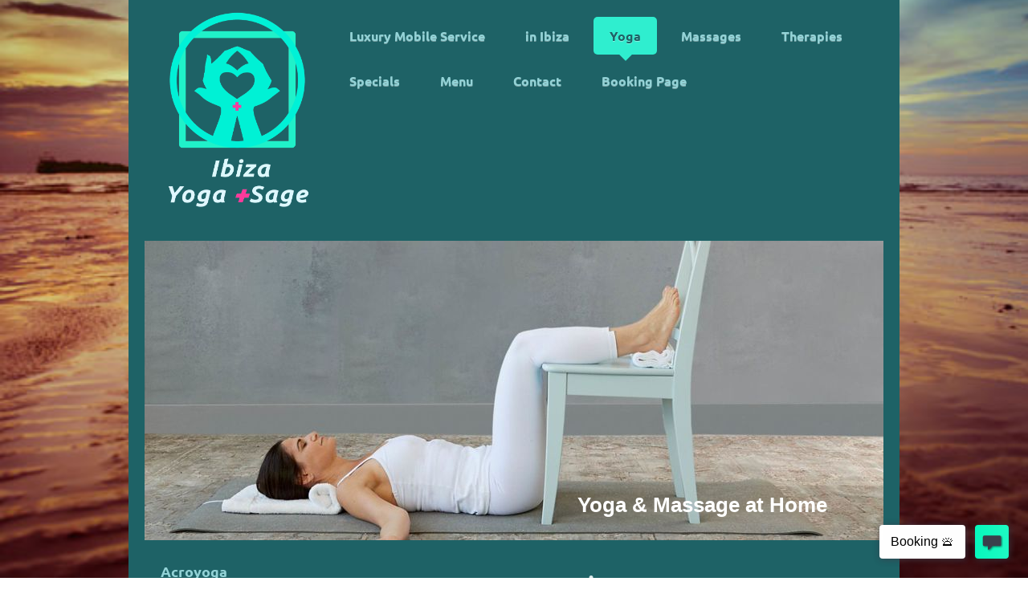

--- FILE ---
content_type: text/html; charset=UTF-8
request_url: https://ibz.yogamassage.es/yoga/yin-yoga/
body_size: 11462
content:
<!DOCTYPE html>
<html lang="es"  ><head prefix="og: http://ogp.me/ns# fb: http://ogp.me/ns/fb# business: http://ogp.me/ns/business#">
    <meta http-equiv="Content-Type" content="text/html; charset=utf-8"/>
    <meta name="generator" content="IONOS MyWebsite"/>
        <link rel="canonical" href="//www.ibz.yogamassage.es/yoga/yin-yoga/"/>
    <link rel="dns-prefetch" href="//cdn.website-start.de/"/>
    <link rel="dns-prefetch" href="//101.mod.mywebsite-editor.com"/>
    <link rel="dns-prefetch" href="https://101.sb.mywebsite-editor.com/"/>
    <link rel="shortcut icon" href="https://ibz.yogamassage.es/s/misc/favicon.png?1459816186"/>
        <link rel="apple-touch-icon" href="https://ibz.yogamassage.es/s/misc/touchicon.png?1459818707"/>
        <title>Ibiza Yoga +Sage: Yin Yoga classes at home !!</title>
    <style type="text/css">@media screen and (max-device-width: 1024px) {.diyw a.switchViewWeb {display: inline !important;}}</style>
    <style type="text/css">@media screen and (min-device-width: 1024px) {
            .mediumScreenDisabled { display:block }
            .smallScreenDisabled { display:block }
        }
        @media screen and (max-device-width: 1024px) { .mediumScreenDisabled { display:none } }
        @media screen and (max-device-width: 568px) { .smallScreenDisabled { display:none } }
                @media screen and (min-width: 1024px) {
            .mobilepreview .mediumScreenDisabled { display:block }
            .mobilepreview .smallScreenDisabled { display:block }
        }
        @media screen and (max-width: 1024px) { .mobilepreview .mediumScreenDisabled { display:none } }
        @media screen and (max-width: 568px) { .mobilepreview .smallScreenDisabled { display:none } }</style>
    <meta name="viewport" content="width=device-width, initial-scale=1, maximum-scale=1, minimal-ui"/>

<meta name="format-detection" content="telephone=no"/>
        <meta name="keywords" content="Yoga Ibiza, Massage Ibiza, Beauty Ibiza, massages ibiza , massage at home ibiza, ibiza massage"/>
            <meta name="description" content="Yin Yoga or Restorative Yoga helps us balance our body from the rest and meditating in the quietude of your asanas"/>
            <meta name="robots" content="index,follow"/>
        <link href="//cdn.website-start.de/templates/2111/style.css?1763478093678" rel="stylesheet" type="text/css"/>
    <link href="https://ibz.yogamassage.es/s/style/theming.css?1707414488" rel="stylesheet" type="text/css"/>
    <link href="//cdn.website-start.de/app/cdn/min/group/web.css?1763478093678" rel="stylesheet" type="text/css"/>
<link href="//cdn.website-start.de/app/cdn/min/moduleserver/css/es_ES/common,shoppingbasket?1763478093678" rel="stylesheet" type="text/css"/>
    <link href="//cdn.website-start.de/app/cdn/min/group/mobilenavigation.css?1763478093678" rel="stylesheet" type="text/css"/>
    <link href="https://101.sb.mywebsite-editor.com/app/logstate2-css.php?site=320910370&amp;t=1770142532" rel="stylesheet" type="text/css"/>

<script type="text/javascript">
    /* <![CDATA[ */
var stagingMode = '';
    /* ]]> */
</script>
<script src="https://101.sb.mywebsite-editor.com/app/logstate-js.php?site=320910370&amp;t=1770142532"></script>

    <link href="//cdn.website-start.de/templates/2111/print.css?1763478093678" rel="stylesheet" media="print" type="text/css"/>
    <script type="text/javascript">
    /* <![CDATA[ */
    var systemurl = 'https://101.sb.mywebsite-editor.com/';
    var webPath = '/';
    var proxyName = '';
    var webServerName = 'ibz.yogamassage.es';
    var sslServerUrl = 'https://ibz.yogamassage.es';
    var nonSslServerUrl = 'http://ibz.yogamassage.es';
    var webserverProtocol = 'http://';
    var nghScriptsUrlPrefix = '//101.mod.mywebsite-editor.com';
    var sessionNamespace = 'DIY_SB';
    var jimdoData = {
        cdnUrl:  '//cdn.website-start.de/',
        messages: {
            lightBox: {
    image : 'Imagen',
    of: 'de'
}

        },
        isTrial: 0,
        pageId: 926761878    };
    var script_basisID = "320910370";

    diy = window.diy || {};
    diy.web = diy.web || {};

        diy.web.jsBaseUrl = "//cdn.website-start.de/s/build/";

    diy.context = diy.context || {};
    diy.context.type = diy.context.type || 'web';
    /* ]]> */
</script>

<script type="text/javascript" src="//cdn.website-start.de/app/cdn/min/group/web.js?1763478093678" crossorigin="anonymous"></script><script type="text/javascript" src="//cdn.website-start.de/s/build/web.bundle.js?1763478093678" crossorigin="anonymous"></script><script type="text/javascript" src="//cdn.website-start.de/app/cdn/min/group/mobilenavigation.js?1763478093678" crossorigin="anonymous"></script><script src="//cdn.website-start.de/app/cdn/min/moduleserver/js/es_ES/common,shoppingbasket?1763478093678"></script>
<script type="text/javascript" src="https://cdn.website-start.de/proxy/apps/the5mu/resource/dependencies/"></script><script type="text/javascript">
                    if (typeof require !== 'undefined') {
                        require.config({
                            waitSeconds : 10,
                            baseUrl : 'https://cdn.website-start.de/proxy/apps/the5mu/js/'
                        });
                    }
                </script><script type="text/javascript">if (window.jQuery) {window.jQuery_1and1 = window.jQuery;}</script>

<script type="text/javascript" data-cfasync="false">
//<![CDATA[
window.purechatApi = { l: [], t: [], on: function () { this.l.push(arguments); } }; (function () { var done = false; var script = document.createElement('script'); script.async = true; script.type = 'text/javascript'; script.src = 'https://app.purechat.com/VisitorWidget/WidgetScript'; document.getElementsByTagName('HEAD').item(0).appendChild(script); script.onreadystatechange = script.onload = function (e) { if (!done && (!this.readyState || this.readyState == 'loaded' || this.readyState == 'complete')) { var w = new PCWidget({c: 'fca42309-b40f-49a8-ab7e-ec89bbf341c8', f: true }); done = true; } }; })();
//]]>
</script>
<script type="text/javascript">if (window.jQuery_1and1) {window.jQuery = window.jQuery_1and1;}</script>
<script type="text/javascript" src="//cdn.website-start.de/app/cdn/min/group/pfcsupport.js?1763478093678" crossorigin="anonymous"></script>    <meta property="og:type" content="business.business"/>
    <meta property="og:url" content="https://ibz.yogamassage.es/yoga/yin-yoga/"/>
    <meta property="og:title" content="Ibiza Yoga +Sage: Yin Yoga classes at home !!"/>
            <meta property="og:description" content="Yin Yoga or Restorative Yoga helps us balance our body from the rest and meditating in the quietude of your asanas"/>
                <meta property="og:image" content="https://ibz.yogamassage.es/s/misc/logo.png?t=1765485643"/>
        <meta property="business:contact_data:country_name" content="España"/>
    
    <meta property="business:contact_data:locality" content="IBIZA"/>
    
    <meta property="business:contact_data:email" content="info@yogamassage.es"/>
    
    <meta property="business:contact_data:phone_number" content="+34 633 900 228"/>
    
    
<link href="https://cdn.website-start.de/proxy/apps/the5mu/s/diy/basic/public/css/basic.css?rev-1572431570=" rel="stylesheet" type="text/css"/><link href="https://cdn.website-start.de/proxy/apps/the5mu/s/facebook/facebookLike/public/css/web.css?rev-1572431570=" rel="stylesheet" type="text/css"/><meta property="business:hours:day" content="MONDAY"/><meta property="business:hours:start" content="10:00"/><meta property="business:hours:end" content="22:00"/><meta property="business:hours:day" content="TUESDAY"/><meta property="business:hours:start" content="10:00"/><meta property="business:hours:end" content="22:00"/><meta property="business:hours:day" content="WEDNESDAY"/><meta property="business:hours:start" content="10:00"/><meta property="business:hours:end" content="22:00"/><meta property="business:hours:day" content="THURSDAY"/><meta property="business:hours:start" content="10:00"/><meta property="business:hours:end" content="22:00"/><meta property="business:hours:day" content="FRIDAY"/><meta property="business:hours:start" content="10:00"/><meta property="business:hours:end" content="22:00"/><meta property="business:hours:day" content="SATURDAY"/><meta property="business:hours:start" content="10:00"/><meta property="business:hours:end" content="22:00"/><meta property="business:hours:day" content="SUNDAY"/><meta property="business:hours:start" content="10:00"/><meta property="business:hours:end" content="22:00"/></head>


<body class="body diyBgActive  cc-pagemode-default diyfeSidebarLeft diy-market-es_ES" data-pageid="926761878" id="page-926761878">
    
    <div class="diyw">
        <div class="diyweb">
  
<nav id="diyfeMobileNav" class="diyfeCA diyfeCA2" role="navigation">
    <a title="Abrir/cerrar la navegación">Abrir/cerrar la navegación</a>
    <ul class="mainNav1"><li class=" hasSubNavigation"><a data-page-id="926783835" href="https://ibz.yogamassage.es/" class=" level_1"><span>Luxury Mobile Service</span></a></li><li class=" hasSubNavigation"><a data-page-id="926631587" href="https://ibz.yogamassage.es/in-ibiza/" class=" level_1"><span>in Ibiza</span></a><div class="diyfeDropDownSubList diyfeCA diyfeCA3"><ul class="mainNav2"></ul></div></li><li class="parent hasSubNavigation"><a data-page-id="926660116" href="https://ibz.yogamassage.es/yoga/" class="parent level_1"><span>Yoga</span></a><span class="diyfeDropDownSubOpener">&nbsp;</span><div class="diyfeDropDownSubList diyfeCA diyfeCA3"><ul class="mainNav2"><li class=" hasSubNavigation"><a data-page-id="926761879" href="https://ibz.yogamassage.es/yoga/acroyoga/" class=" level_2"><span>Acroyoga</span></a></li><li class=" hasSubNavigation"><a data-page-id="926761877" href="https://ibz.yogamassage.es/yoga/ashtanga-yoga/" class=" level_2"><span>Ashtanga Yoga</span></a></li><li class=" hasSubNavigation"><a data-page-id="926761869" href="https://ibz.yogamassage.es/yoga/facial-yoga/" class=" level_2"><span>Facial Yoga</span></a></li><li class=" hasSubNavigation"><a data-page-id="926772931" href="https://ibz.yogamassage.es/yoga/focusing-yoga/" class=" level_2"><span>Focusing Yoga</span></a></li><li class=" hasSubNavigation"><a data-page-id="926761870" href="https://ibz.yogamassage.es/yoga/hatha-yoga/" class=" level_2"><span>Hatha Yoga</span></a></li><li class=" hasSubNavigation"><a data-page-id="926761871" href="https://ibz.yogamassage.es/yoga/kundalini-yoga/" class=" level_2"><span>Kundalini Yoga</span></a></li><li class=" hasSubNavigation"><a data-page-id="926761880" href="https://ibz.yogamassage.es/yoga/mini-yoga/" class=" level_2"><span>Mini Yoga</span></a></li><li class="current hasSubNavigation"><a data-page-id="926761878" href="https://ibz.yogamassage.es/yoga/yin-yoga/" class="current level_2"><span>Yin Yoga</span></a></li><li class=" hasSubNavigation"><a data-page-id="926761868" href="https://ibz.yogamassage.es/yoga/yoga-sage/" class=" level_2"><span>Yoga +Sage</span></a></li></ul></div></li><li class=" hasSubNavigation"><a data-page-id="926660111" href="https://ibz.yogamassage.es/massages/" class=" level_1"><span>Massages</span></a><span class="diyfeDropDownSubOpener">&nbsp;</span><div class="diyfeDropDownSubList diyfeCA diyfeCA3"><ul class="mainNav2"><li class=" hasSubNavigation"><a data-page-id="926731317" href="https://ibz.yogamassage.es/massages/aromatic-massage/" class=" level_2"><span>Aromatic Massage</span></a></li><li class=" hasSubNavigation"><a data-page-id="926731327" href="https://ibz.yogamassage.es/massages/deep-tissue-massage/" class=" level_2"><span>Deep Tissue Massage</span></a></li><li class=" hasSubNavigation"><a data-page-id="926731324" href="https://ibz.yogamassage.es/massages/energetic-massage/" class=" level_2"><span>Energetic Massage</span></a></li><li class=" hasSubNavigation"><a data-page-id="926731323" href="https://ibz.yogamassage.es/massages/lymphatic-massage/" class=" level_2"><span>Lymphatic Massage</span></a></li><li class=" hasSubNavigation"><a data-page-id="926731322" href="https://ibz.yogamassage.es/massages/pre-mom-massage/" class=" level_2"><span>Pre-Mom Massage</span></a></li><li class=" hasSubNavigation"><a data-page-id="926731315" href="https://ibz.yogamassage.es/massages/relaxing-massage/" class=" level_2"><span>Relaxing Massage</span></a></li><li class=" hasSubNavigation"><a data-page-id="926731326" href="https://ibz.yogamassage.es/massages/sculptor-massage/" class=" level_2"><span>Sculptor Massage</span></a></li><li class=" hasSubNavigation"><a data-page-id="926731316" href="https://ibz.yogamassage.es/massages/sport-massage/" class=" level_2"><span>Sport Massage</span></a></li></ul></div></li><li class=" hasSubNavigation"><a data-page-id="926722516" href="https://ibz.yogamassage.es/therapies/" class=" level_1"><span>Therapies</span></a><span class="diyfeDropDownSubOpener">&nbsp;</span><div class="diyfeDropDownSubList diyfeCA diyfeCA3"><ul class="mainNav2"><li class=" hasSubNavigation"><a data-page-id="926731350" href="https://ibz.yogamassage.es/therapies/acu-facial/" class=" level_2"><span>Acu-Facial</span></a></li><li class=" hasSubNavigation"><a data-page-id="926731349" href="https://ibz.yogamassage.es/therapies/acupunture/" class=" level_2"><span>Acupunture</span></a></li><li class=" hasSubNavigation"><a data-page-id="926731338" href="https://ibz.yogamassage.es/therapies/ayurveda-massage/" class=" level_2"><span>Ayurveda Massage</span></a></li><li class=" hasSubNavigation"><a data-page-id="926731343" href="https://ibz.yogamassage.es/therapies/kobido-facial-massage/" class=" level_2"><span>Kobido Facial Massage</span></a></li><li class=" hasSubNavigation"><a data-page-id="926731341" href="https://ibz.yogamassage.es/therapies/reflexology-massage/" class=" level_2"><span>Reflexology Massage</span></a></li><li class=" hasSubNavigation"><a data-page-id="926731339" href="https://ibz.yogamassage.es/therapies/reiki-session/" class=" level_2"><span>Reiki Session</span></a></li><li class=" hasSubNavigation"><a data-page-id="926731337" href="https://ibz.yogamassage.es/therapies/shiatsu-massage/" class=" level_2"><span>Shiatsu Massage</span></a></li><li class=" hasSubNavigation"><a data-page-id="926731336" href="https://ibz.yogamassage.es/therapies/traditional-thai-massage/" class=" level_2"><span>Traditional Thai Massage</span></a></li><li class=" hasSubNavigation"><a data-page-id="926731340" href="https://ibz.yogamassage.es/therapies/tuina-massage/" class=" level_2"><span>Tuina Massage</span></a></li></ul></div></li><li class=" hasSubNavigation"><a data-page-id="926729111" href="https://ibz.yogamassage.es/specials/" class=" level_1"><span>Specials</span></a><span class="diyfeDropDownSubOpener">&nbsp;</span><div class="diyfeDropDownSubList diyfeCA diyfeCA3"><ul class="mainNav2"><li class=" hasSubNavigation"><a data-page-id="926731353" href="https://ibz.yogamassage.es/specials/acu-kobido/" class=" level_2"><span>Acu-Kobido</span></a></li><li class=" hasSubNavigation"><a data-page-id="926731354" href="https://ibz.yogamassage.es/specials/lomi-lomi/" class=" level_2"><span>Lomi Lomi</span></a></li><li class=" hasSubNavigation"><a data-page-id="926731355" href="https://ibz.yogamassage.es/specials/ashiatsu/" class=" level_2"><span>Ashiatsu</span></a></li><li class=" hasSubNavigation"><a data-page-id="926731356" href="https://ibz.yogamassage.es/specials/degustation/" class=" level_2"><span>Degustation</span></a></li><li class=" hasSubNavigation"><a data-page-id="926731357" href="https://ibz.yogamassage.es/specials/yoga-sage/" class=" level_2"><span>Yoga +Sage</span></a></li><li class=" hasSubNavigation"><a data-page-id="926731361" href="https://ibz.yogamassage.es/specials/shamanic/" class=" level_2"><span>Shamanic</span></a></li><li class=" hasSubNavigation"><a data-page-id="926731358" href="https://ibz.yogamassage.es/specials/bk-breathwork/" class=" level_2"><span>BK-Breathwork</span></a></li><li class=" hasSubNavigation"><a data-page-id="926731359" href="https://ibz.yogamassage.es/specials/yin-yang/" class=" level_2"><span>Yin Yang</span></a></li><li class=" hasSubNavigation"><a data-page-id="926731360" href="https://ibz.yogamassage.es/specials/four-hands/" class=" level_2"><span>Four Hands</span></a></li></ul></div></li><li class=" hasSubNavigation"><a data-page-id="926722626" href="https://ibz.yogamassage.es/menu/" class=" level_1"><span>Menu</span></a><span class="diyfeDropDownSubOpener">&nbsp;</span><div class="diyfeDropDownSubList diyfeCA diyfeCA3"><ul class="mainNav2"><li class=" hasSubNavigation"><a data-page-id="926729112" href="https://ibz.yogamassage.es/menu/beauty/" class=" level_2"><span>Beauty</span></a></li><li class=" hasSubNavigation"><a data-page-id="926729110" href="https://ibz.yogamassage.es/menu/workshops/" class=" level_2"><span>Workshops</span></a></li></ul></div></li><li class=" hasSubNavigation"><a data-page-id="926786072" href="https://ibz.yogamassage.es/contact/" class=" level_1"><span>Contact</span></a></li><li class=" hasSubNavigation"><a data-page-id="926722838" href="https://ibz.yogamassage.es/booking-page/" class=" level_1"><span>Booking Page</span></a><div class="diyfeDropDownSubList diyfeCA diyfeCA3"><ul class="mainNav2"></ul></div></li></ul></nav>
	<div class="diywebLogoNav">
		<div class="diywebLiveArea">
			<div class="diywebMainGutter">
				<div class="diyfeGridGroup diyfeCA diyfeCA1">
					<div class="diywebLogo diyfeGE">
						<div class="diywebGutter">
							
    <style type="text/css" media="all">
        /* <![CDATA[ */
                .diyw #website-logo {
            text-align: center !important;
                        padding: 0px 0;
                    }
        
                /* ]]> */
    </style>

    <div id="website-logo">
            <a href="https://ibz.yogamassage.es/"><img class="website-logo-image" width="1610" src="https://ibz.yogamassage.es/s/misc/logo.png?t=1765485643" alt=""/></a>

            
            </div>


						</div>
					</div>
					<div class="diywebNav diywebNavMain diywebNav1 diyfeCA2 diywebNavHorizontal diyfeGE">
						<div class="diywebGutter">
							<div class="webnavigation"><ul id="mainNav1" class="mainNav1"><li class="navTopItemGroup_1"><a data-page-id="926783835" href="https://ibz.yogamassage.es/" class="level_1"><span>Luxury Mobile Service</span></a></li><li class="navTopItemGroup_2"><a data-page-id="926631587" href="https://ibz.yogamassage.es/in-ibiza/" class="level_1"><span>in Ibiza</span></a></li><li class="navTopItemGroup_3"><a data-page-id="926660116" href="https://ibz.yogamassage.es/yoga/" class="parent level_1"><span>Yoga</span></a></li><li class="navTopItemGroup_4"><a data-page-id="926660111" href="https://ibz.yogamassage.es/massages/" class="level_1"><span>Massages</span></a></li><li class="navTopItemGroup_5"><a data-page-id="926722516" href="https://ibz.yogamassage.es/therapies/" class="level_1"><span>Therapies</span></a></li><li class="navTopItemGroup_6"><a data-page-id="926729111" href="https://ibz.yogamassage.es/specials/" class="level_1"><span>Specials</span></a></li><li class="navTopItemGroup_7"><a data-page-id="926722626" href="https://ibz.yogamassage.es/menu/" class="level_1"><span>Menu</span></a></li><li class="navTopItemGroup_8"><a data-page-id="926786072" href="https://ibz.yogamassage.es/contact/" class="level_1"><span>Contact</span></a></li><li class="navTopItemGroup_9"><a data-page-id="926722838" href="https://ibz.yogamassage.es/booking-page/" class="level_1"><span>Booking Page</span></a></li></ul></div>
						</div>
					</div>
				</div>
			</div>
		</div>
	</div>
	<div class="diywebEmotionHeader">
		<div class="diywebLiveArea">
			<div class="diywebMainGutter">
				<div class="diyfeGE">
					<div class="diywebGutter">
					 <div id="diywebAppContainer1st"></div>
						
<style type="text/css" media="all">
.diyw div#emotion-header {
        max-width: 920px;
        max-height: 373px;
                background: #a0a0a0;
    }

.diyw div#emotion-header-title-bg {
    left: 0%;
    top: 20%;
    width: 63.31%;
    height: 10.31%;

    background-color: #c2fae5;
    opacity: 0.23;
    filter: alpha(opacity = 22.82);
    display: none;}

.diyw div#emotion-header strong#emotion-header-title {
    left: 13%;
    top: 20%;
    color: #ffffff;
        font: normal bold 26px/120% Verdana, Geneva, sans-serif;
}

.diyw div#emotion-no-bg-container{
    max-height: 373px;
}

.diyw div#emotion-no-bg-container .emotion-no-bg-height {
    margin-top: 40.54%;
}
</style>
<div id="emotion-header" data-action="loadView" data-params="active" data-imagescount="1">
            <img src="https://ibz.yogamassage.es/s/img/emotionheader5806675655.jpg?1523601871.920px.373px" id="emotion-header-img" alt=""/>
            
        <div id="ehSlideshowPlaceholder">
            <div id="ehSlideShow">
                <div class="slide-container">
                                        <div style="background-color: #a0a0a0">
                            <img src="https://ibz.yogamassage.es/s/img/emotionheader5806675655.jpg?1523601871.920px.373px" alt=""/>
                        </div>
                                    </div>
            </div>
        </div>


        <script type="text/javascript">
        //<![CDATA[
                diy.module.emotionHeader.slideShow.init({ slides: [{"url":"https:\/\/ibz.yogamassage.es\/s\/img\/emotionheader5806675655.jpg?1523601871.920px.373px","image_alt":"","bgColor":"#a0a0a0"}] });
        //]]>
        </script>

    
    
    
            <strong id="emotion-header-title" style="text-align: right">Yoga &amp; Massage at Home  
</strong>
                    <div class="notranslate">
                <svg xmlns="http://www.w3.org/2000/svg" version="1.1" id="emotion-header-title-svg" viewBox="0 0 920 373" preserveAspectRatio="xMinYMin meet"><text style="font-family:Verdana, Geneva, sans-serif;font-size:26px;font-style:normal;font-weight:bold;fill:#ffffff;line-height:1.2em;"><tspan x="100%" style="text-anchor: end" dy="0.95em">Yoga &amp; Massage at Home  </tspan><tspan x="100%" style="text-anchor: end" dy="1.2em"> </tspan></text></svg>
            </div>
            
    
    <script type="text/javascript">
    //<![CDATA[
    (function ($) {
        function enableSvgTitle() {
                        var titleSvg = $('svg#emotion-header-title-svg'),
                titleHtml = $('#emotion-header-title'),
                emoWidthAbs = 920,
                emoHeightAbs = 373,
                offsetParent,
                titlePosition,
                svgBoxWidth,
                svgBoxHeight;

                        if (titleSvg.length && titleHtml.length) {
                offsetParent = titleHtml.offsetParent();
                titlePosition = titleHtml.position();
                svgBoxWidth = titleHtml.width();
                svgBoxHeight = titleHtml.height();

                                titleSvg.get(0).setAttribute('viewBox', '0 0 ' + svgBoxWidth + ' ' + svgBoxHeight);
                titleSvg.css({
                   left: Math.roundTo(100 * titlePosition.left / offsetParent.width(), 3) + '%',
                   top: Math.roundTo(100 * titlePosition.top / offsetParent.height(), 3) + '%',
                   width: Math.roundTo(100 * svgBoxWidth / emoWidthAbs, 3) + '%',
                   height: Math.roundTo(100 * svgBoxHeight / emoHeightAbs, 3) + '%'
                });

                titleHtml.css('visibility','hidden');
                titleSvg.css('visibility','visible');
            }
        }

        
            var posFunc = function($, overrideSize) {
                var elems = [], containerWidth, containerHeight;
                                    elems.push({
                        selector: '#emotion-header-title',
                        overrideSize: true,
                        horPos: 90.6,
                        vertPos: 91.43                    });
                    lastTitleWidth = $('#emotion-header-title').width();
                                                elems.push({
                    selector: '#emotion-header-title-bg',
                    horPos: 100,
                    vertPos: 92.99                });
                                
                containerWidth = parseInt('920');
                containerHeight = parseInt('373');

                for (var i = 0; i < elems.length; ++i) {
                    var el = elems[i],
                        $el = $(el.selector),
                        pos = {
                            left: el.horPos,
                            top: el.vertPos
                        };
                    if (!$el.length) continue;
                    var anchorPos = $el.anchorPosition();
                    anchorPos.$container = $('#emotion-header');

                    if (overrideSize === true || el.overrideSize === true) {
                        anchorPos.setContainerSize(containerWidth, containerHeight);
                    } else {
                        anchorPos.setContainerSize(null, null);
                    }

                    var pxPos = anchorPos.fromAnchorPosition(pos),
                        pcPos = anchorPos.toPercentPosition(pxPos);

                    var elPos = {};
                    if (!isNaN(parseFloat(pcPos.top)) && isFinite(pcPos.top)) {
                        elPos.top = pcPos.top + '%';
                    }
                    if (!isNaN(parseFloat(pcPos.left)) && isFinite(pcPos.left)) {
                        elPos.left = pcPos.left + '%';
                    }
                    $el.css(elPos);
                }

                // switch to svg title
                enableSvgTitle();
            };

                        var $emotionImg = jQuery('#emotion-header-img');
            if ($emotionImg.length > 0) {
                // first position the element based on stored size
                posFunc(jQuery, true);

                // trigger reposition using the real size when the element is loaded
                var ehLoadEvTriggered = false;
                $emotionImg.one('load', function(){
                    posFunc(jQuery);
                    ehLoadEvTriggered = true;
                                        diy.module.emotionHeader.slideShow.start();
                                    }).each(function() {
                                        if(this.complete || typeof this.complete === 'undefined') {
                        jQuery(this).load();
                    }
                });

                                noLoadTriggeredTimeoutId = setTimeout(function() {
                    if (!ehLoadEvTriggered) {
                        posFunc(jQuery);
                    }
                    window.clearTimeout(noLoadTriggeredTimeoutId)
                }, 5000);//after 5 seconds
            } else {
                jQuery(function(){
                    posFunc(jQuery);
                });
            }

                        if (jQuery.isBrowser && jQuery.isBrowser.ie8) {
                var longTitleRepositionCalls = 0;
                longTitleRepositionInterval = setInterval(function() {
                    if (lastTitleWidth > 0 && lastTitleWidth != jQuery('#emotion-header-title').width()) {
                        posFunc(jQuery);
                    }
                    longTitleRepositionCalls++;
                    // try this for 5 seconds
                    if (longTitleRepositionCalls === 5) {
                        window.clearInterval(longTitleRepositionInterval);
                    }
                }, 1000);//each 1 second
            }

            }(jQuery));
    //]]>
    </script>

    </div>

					</div>
				</div>
			</div>
		</div>
	</div>
	<div class="diywebContent">
		<div class="diywebLiveArea">
			<div class="diywebMainGutter">
				<div class="diyfeGridGroup diyfeCA diyfeCA1">
					<div class="diywebMain diyfeGE">
						<div class="diywebGutter">
							
        <div id="content_area">
        	<div id="content_start"></div>
        	
        
        <div id="matrix_1027157063" class="sortable-matrix" data-matrixId="1027157063"><div class="n module-type-spacer diyfeLiveArea "> <div class="the-spacer id5806675532" style="height: 36px;">
</div>
 </div><div class="n module-type-header diyfeLiveArea "> <h1><span class="diyfeDecoration">Yin Yoga</span></h1> </div><div class="n module-type-hr diyfeLiveArea "> <div style="padding: 0px 0px">
    <div class="hr"></div>
</div>
 </div><div class="n module-type-text diyfeLiveArea "> <p> </p>
<div title="Page 6">
<div title="Page 1">
<p style="text-align: right;"> </p>
<p style="text-align: right;"><span style="color:#39E5BA;"><span style="font-size:18px;"><strong>Yin Yoga</strong> is a simple, powerful and easy to learn form of <a href="https://ibz.yogamassage.es/yoga/hatha-yoga/" target="_self">Hatha Yoga</a> that is also known as <strong>Restorative Yoga</strong>, and that helps us to balance our too busy lives, from rest and meditation.</span></span></p>
<p style="text-align: right;"> </p>
<p style="text-align: right;"><span style="color:#39E5BA;"><span style="font-size:18px;">The sequence involves only five or six poses, supported by props that allow you to completely relax and
rest. </span></span><span style="font-size: 18px; color: rgb(57, 229, 186);">Held for 5 minutes or more, this restoratives poses include light twists, seated forward folds, and gentle back
bends. </span></p>
<p style="text-align: right;"> </p>
<p style="text-align: right;"><span style="color:#39E5BA;"><span style="font-size:18px;">Most restorative practices are based on the teachings of B.K.S. Iyengar.</span></span></p>
<p style="text-align: right;"> </p>
<p style="text-align: right;"><span style="color:#39E5BA;"><span style="font-size:18px;">A regenerative practice, slow pace, with postures on the ground made with minimal muscle effort, which
provides an opportunity for the body to open, soften and undo tensions without much energy investment, thanks also to the combination with the technique known as " Mind-fullness ".</span></span></p>
<p style="text-align: right;"> </p>
<p style="text-align: right;"><span style="color:#39E5BA;"><span style="font-size:18px;">With a repertoire of about 20 postures you can learn to develop a <strong>Yin Yoga</strong> practice, which
can be both a gentle preparation for a more active Yoga, as a way to relax after an intense effort or an Ashtanga class, for example .</span></span></p>
<p style="text-align: right;"> </p>
<p style="text-align: right;"><span style="color:#39E5BA;"><span style="font-size:18px;"><strong>Yin Yoga</strong> emphasizes letting go with minimal muscle effort in the postures, but its
presentation includes elements of concepts of Chinese medicine, for example the concept of Yin and Yang and the energy channels that run through the body.</span></span></p>
<p style="text-align: right;"> </p>
<p style="text-align: right;"><span style="color:#39E5BA;"><span style="font-size:18px;">Likewise, it resembles a series of short 5-minute meditations, where, working the external stillness of each
posture, we are offered an ideal internal "experience" or "landscape" to fully explore our conscience.</span></span></p>
<p style="text-align: right;"> </p>
<p style="text-align: right;"><span style="color:#39E5BA;"><span style="font-size:18px;">A regenerative session, acting from stillness, composed of sequences that</span></span></p>
<p style="text-align: right;"><span style="color:#39E5BA;"><span style="font-size:18px;">include:</span></span></p>
<p style="text-align: right;"> </p>
<p><span style="color:#39E5BA;"><span style="font-size:18px;">● Asanas to open and work the hips and pelvis.</span></span></p>
<p><span style="color:#39E5BA;"><span style="font-size:18px;">● Asanas to work the spine.</span></span></p>
<p><span style="color:#39E5BA;"><span style="font-size:18px;">● Four sequences more to work the meridians or main energy channels of the body.</span></span></p>
<p style="text-align: right;"> </p>
<p style="text-align: right;"><span style="color:#39E5BA;"><span style="font-size:18px;">A Yoga indicated in case of fatigue, to balance the energy after a very active day,</span></span></p>
<p style="text-align: right;"><span style="color:#39E5BA;"><span style="font-size:18px;">for those who seek a more meditative practice or to recover from an operation,</span></span></p>
<p style="text-align: right;"><span style="color:#39E5BA;"><span style="font-size:18px;">illness or injury, since it is a very quiet practice, and what is also more desirable</span></span></p>
<p style="text-align: right;"><span style="color:#39E5BA;"><span style="font-size:18px;">to practice in the evening / night.</span></span></p>
<p style="text-align: right;"> </p>
<p style="text-align: right;"><span style="color:#39E5BA;"><span style="font-size:18px;">Thanks to the positions we adopt on the floor to align the body, positioning the</span></span></p>
<p style="text-align: right;"><span style="color:#39E5BA;"><span style="font-size:18px;">extremities, joints, bones, etc., and acting with the effect of gravity as the main</span></span></p>
<p style="text-align: right;"><span style="color:#39E5BA;"><span style="font-size:18px;">force to create the desired action in the body, we can identify our limits and respect them, without forcing
them to obtain some of the benefits of the most restorative practice of Yoga:</span></span></p>
<p style="text-align: right;"> </p>
<p><span style="color:#39E5BA;"><span style="font-size:18px;">● </span></span><span style="font-size: 18px; color: rgb(57, 229, 186);">Relaxes the physical body in depth.</span></p>
<p><span style="color:#39E5BA;"><span style="font-size:18px;">● Calm the nervous system.</span></span></p>
<p><span style="color:#39E5BA;"><span style="font-size:18px;">● Specifically works the connective tissue matrix.</span></span></p>
<p><span style="color:#39E5BA;"><span style="font-size:18px;">● Improves flexibility.</span></span></p>
<p><span style="color:#39E5BA;"><span style="font-size:18px;">● Unblocks and stimulates the flow of "Chi" or "Prana" ...</span></span></p>
<p style="text-align: right;"> </p>
<p style="text-align: right;"><span style="color:#39E5BA;"><span style="font-size:18px;">We use "props" when necessary (blankets, blocks, pillows) to favor a process of relaxation and release during
the postures of Yin Yoga. Generally we are following the path of least resistance in terms of alignment and positioning.</span></span></p>
<p style="text-align: right;"> </p>
<p style="text-align: right;"><span style="color:#39E5BA;"><span style="font-size:18px;">Yin Yoga or <strong>Restorative Yoga</strong> is a quiet practice, calms and relaxes the body, very useful
when you are tired or low energy, since, by prolonging a longer posture, the work penetrates deeper into the body reaching the connective tissue and the bones, thus promoting cell
regeneration.</span></span></p>
<p style="text-align: right;"> </p>
<p style="text-align: right;"><span style="color:#39E5BA;"><span style="font-size:18px;">Take all the time you need to reset your body !</span></span></p>
<p style="text-align: right;"> </p>
<p style="text-align: right;"><span style="color:#39E5BA;"><span style="font-size:18px;">Reserve your appointment and share your session with family or friends</span></span></p>
<p style="text-align: right;"><span style="color:#39E5BA;"><span style="font-size:18px;">(max. 3 p.) without extra charges</span></span></p>
</div>
<p> </p>
</div>
<div title="Page 7">
<p> </p>
</div> </div><div class="n module-type-header diyfeLiveArea "> <h2><span class="diyfeDecoration">Book Here &amp; Now</span></h2> </div><div class="n module-type-button diyfeLiveArea "> <div class="module-button-container" style="text-align:center;width:100%">
    <a href="https://ibizayogamassage.setmore.com/bookappointment" class="diyfeLinkAsButton" target="_blank">Booking Online</a></div>
 </div><div class="n module-type-hr diyfeLiveArea "> <div style="padding: 0px 0px">
    <div class="hr"></div>
</div>
 </div><div class="n module-type-webcomponent-facebookLike diyfeLiveArea "> <div id="webcomponent_69204306-e6fb-4c09-8526-a82c8508efe7_web" class="diysdk_facebook_facebookLike web_view webcomponent diyApp">
<div class="fb-root"></div>
<div class="alignment align_right" style="width:auto;">
    <div class="fb-like" data-href="" data-colorscheme="dark" data-layout="button_count" data-action="like" data-show-faces="true" data-send="1" style="z-index:2;"></div>
</div>
</div><script type="text/javascript">/* <![CDATA[ */
var data = {"instance":{"data":{"configUrl":"\/\/connect.facebook.net\/es_ES\/sdk.js","configId":"535144533232457","version":"v2.3"},"name":"facebookLike","localizedName":"Estilo Facebook","id":"69204306-e6fb-4c09-8526-a82c8508efe7","view":"web","app":{"version":"1.0","name":"facebook","id":"0F27095C-6AFC-46B7-AE79-BDF66BCF6166"},"isSitebuilder":false,"environmentConfig":{"isSitebuilder":false,"staticUrlPrefix":"https:\/\/cdn.website-start.de\/proxy\/apps\/the5mu"}},"resources":{"css":["https:\/\/cdn.website-start.de\/proxy\/apps\/the5mu\/s\/diy\/basic\/public\/css\/basic.css?rev-1572431570=","https:\/\/cdn.website-start.de\/proxy\/apps\/the5mu\/s\/facebook\/facebookLike\/public\/css\/web.css?rev-1572431570="],"js":["order!https:\/\/cdn.website-start.de\/proxy\/apps\/the5mu\/s\/facebook\/facebookLike\/public\/js\/facebookLike.js?rev-1572431570=","order!https:\/\/cdn.website-start.de\/proxy\/apps\/the5mu\/api\/app\/facebook\/translation\/es_ES?rev-1572431570="]},"embeddedComponents":[]};
var baseSaveUrl = '/proxy/apps/';
var instanceCreator = new diysdk.webcomponentIntegrator();
instanceCreator.create(data, baseSaveUrl);
/* ]]> */</script> </div></div>
        
        
        </div>
						</div>
					</div>
					<div class="diywebSecondary diyfeGE diyfeCA diyfeCA3">
						<div class="diywebNav diywebNav23 diywebHideOnSmall">
							<div class="diyfeGE">
								<div class="diywebGutter">
									<div class="webnavigation"><ul id="mainNav2" class="mainNav2"><li class="navTopItemGroup_0"><a data-page-id="926761879" href="https://ibz.yogamassage.es/yoga/acroyoga/" class="level_2"><span>Acroyoga</span></a></li><li class="navTopItemGroup_0"><a data-page-id="926761877" href="https://ibz.yogamassage.es/yoga/ashtanga-yoga/" class="level_2"><span>Ashtanga Yoga</span></a></li><li class="navTopItemGroup_0"><a data-page-id="926761869" href="https://ibz.yogamassage.es/yoga/facial-yoga/" class="level_2"><span>Facial Yoga</span></a></li><li class="navTopItemGroup_0"><a data-page-id="926772931" href="https://ibz.yogamassage.es/yoga/focusing-yoga/" class="level_2"><span>Focusing Yoga</span></a></li><li class="navTopItemGroup_0"><a data-page-id="926761870" href="https://ibz.yogamassage.es/yoga/hatha-yoga/" class="level_2"><span>Hatha Yoga</span></a></li><li class="navTopItemGroup_0"><a data-page-id="926761871" href="https://ibz.yogamassage.es/yoga/kundalini-yoga/" class="level_2"><span>Kundalini Yoga</span></a></li><li class="navTopItemGroup_0"><a data-page-id="926761880" href="https://ibz.yogamassage.es/yoga/mini-yoga/" class="level_2"><span>Mini Yoga</span></a></li><li class="navTopItemGroup_0"><a data-page-id="926761878" href="https://ibz.yogamassage.es/yoga/yin-yoga/" class="current level_2"><span>Yin Yoga</span></a></li><li class="navTopItemGroup_0"><a data-page-id="926761868" href="https://ibz.yogamassage.es/yoga/yoga-sage/" class="level_2"><span>Yoga +Sage</span></a></li></ul></div>
								</div>
							</div>
						</div>
						<div class="diywebSidebar">
							<div class="diyfeGE">
								<div class="diywebGutter">
									<div id="matrix_1026824247" class="sortable-matrix" data-matrixId="1026824247"><div class="n module-type-header diyfeLiveArea "> <h1><span class="diyfeDecoration">Whatsapp us...</span></h1> </div><div class="n module-type-imageSubtitle diyfeLiveArea "> <div class="clearover imageSubtitle imageFitWidth" id="imageSubtitle-5812837392">
    <div class="align-container align-left" style="max-width: 202px">
        <a class="imagewrapper" href="https://ibz.yogamassage.es/s/cc_images/teaserbox_2479682493.gif?t=1532105632" rel="lightbox[5812837392]">
            <img id="image_2479682493" src="https://ibz.yogamassage.es/s/cc_images/cache_2479682493.gif?t=1532105632" alt="+34 633 900 228" style="max-width: 202px; height:auto"/>
        </a>

        
    </div>

</div>

<script type="text/javascript">
//<![CDATA[
jQuery(function($) {
    var $target = $('#imageSubtitle-5812837392');

    if ($.fn.swipebox && Modernizr.touch) {
        $target
            .find('a[rel*="lightbox"]')
            .addClass('swipebox')
            .swipebox();
    } else {
        $target.tinyLightbox({
            item: 'a[rel*="lightbox"]',
            cycle: false,
            hideNavigation: true
        });
    }
});
//]]>
</script>
 </div><div class="n module-type-spacer diyfeLiveArea "> <div class="the-spacer id5812636109" style="height: 30px;">
</div>
 </div><div class="n module-type-textWithImage diyfeLiveArea "> 
<div class="clearover " id="textWithImage-5812837321">
<div class="align-container imgleft" style="max-width: 100%; width: 66px;">
    <a class="imagewrapper" href="https://ibizayogamassage.setmore.com/staff" target="_blank">
        <img src="https://ibz.yogamassage.es/s/cc_images/cache_2479682369.png?t=1532104707" id="image_5812837321" alt="" style="width:100%"/>
    </a>


</div> 
<div class="textwrapper">
<p><span style="color:#27F7C2;"><strong><span style="font-size:20px;">our team</span></strong></span></p>
</div>
</div> 
<script type="text/javascript">
    //<![CDATA[
    jQuery(document).ready(function($){
        var $target = $('#textWithImage-5812837321');

        if ($.fn.swipebox && Modernizr.touch) {
            $target
                .find('a[rel*="lightbox"]')
                .addClass('swipebox')
                .swipebox();
        } else {
            $target.tinyLightbox({
                item: 'a[rel*="lightbox"]',
                cycle: false,
                hideNavigation: true
            });
        }
    });
    //]]>
</script>
 </div><div class="n module-type-textWithImage diyfeLiveArea "> 
<div class="clearover " id="textWithImage-5812837178">
<div class="align-container imgleft" style="max-width: 100%; width: 66px;">
    <a class="imagewrapper" href="https://ibizayogamassage.setmore.com/services" target="_blank">
        <img src="https://ibz.yogamassage.es/s/cc_images/cache_2479682302.png?t=1532103323" id="image_5812837178" alt="" style="width:100%"/>
    </a>


</div> 
<div class="textwrapper">
<p><span style="color:#27F7C2;"><strong><span style="font-size:20px;">our prices</span></strong></span></p>
</div>
</div> 
<script type="text/javascript">
    //<![CDATA[
    jQuery(document).ready(function($){
        var $target = $('#textWithImage-5812837178');

        if ($.fn.swipebox && Modernizr.touch) {
            $target
                .find('a[rel*="lightbox"]')
                .addClass('swipebox')
                .swipebox();
        } else {
            $target.tinyLightbox({
                item: 'a[rel*="lightbox"]',
                cycle: false,
                hideNavigation: true
            });
        }
    });
    //]]>
</script>
 </div><div class="n module-type-spacer diyfeLiveArea "> <div class="the-spacer id5806330624" style="height: 60px;">
</div>
 </div><div class="n module-type-header diyfeLiveArea "> <h1><span class="diyfeDecoration">Book yourself here!!!</span></h1> </div><div class="n module-type-imageSubtitle diyfeLiveArea "> <div class="clearover imageSubtitle imageFitWidth" id="imageSubtitle-5812837375">
    <div class="align-container align-left" style="max-width: 202px">
        <a class="imagewrapper" href="https://ibizayogamassage.setmore.com" target="_blank">
            <img id="image_2479682489" src="https://ibz.yogamassage.es/s/cc_images/cache_2479682489.png?t=1532105423" alt="" style="max-width: 202px; height:auto"/>
        </a>

        
    </div>

</div>

<script type="text/javascript">
//<![CDATA[
jQuery(function($) {
    var $target = $('#imageSubtitle-5812837375');

    if ($.fn.swipebox && Modernizr.touch) {
        $target
            .find('a[rel*="lightbox"]')
            .addClass('swipebox')
            .swipebox();
    } else {
        $target.tinyLightbox({
            item: 'a[rel*="lightbox"]',
            cycle: false,
            hideNavigation: true
        });
    }
});
//]]>
</script>
 </div><div class="n module-type-spacer diyfeLiveArea "> <div class="the-spacer id5812671782" style="height: 60px;">
</div>
 </div><div class="n module-type-header diyfeLiveArea "> <h1><span class="diyfeDecoration">RECEPTION...</span></h1> </div><div class="n module-type-text diyfeLiveArea "> <p><span style="color:#27F7C2;"><span style="font-size:20px;"><strong>Get best offers now</strong></span></span></p> </div><div class="n module-type-button diyfeLiveArea "> <div class="module-button-container" style="text-align:right;width:100%">
    <a href="https://ibizayogamassage.setmore.com/resourcebookingpage/r840c3d55a54e6ee0fb3a6f9d246c3125fdef9ee3" class="diyfeLinkAsButton" target="_blank">OFFERS</a></div>
 </div><div class="n module-type-spacer diyfeLiveArea "> <div class="the-spacer id5812635948" style="height: 60px;">
</div>
 </div><div class="n module-type-header diyfeLiveArea "> <h1><span class="diyfeDecoration">Contact us...</span></h1> </div><div class="n module-type-spacer diyfeLiveArea "> <div class="the-spacer id5812057561" style="height: 26px;">
</div>
 </div><div class="n module-type-gallery diyfeLiveArea "> <div class="ccgalerie slideshow clearover" id="slideshow-gallery-5812837373" data-jsclass="GallerySlideshow" data-jsoptions="effect: 'fade',changeTime: 3000,maxHeight: '123px',navigation: false,startPaused: false">

    <div class="thumb_pro1">
    	<div class="innerthumbnail">
    		<a href="https://www.facebook.com/ibizayogamassage/" target="_blank">    			<img data-width="512" data-height="512" src="https://ibz.yogamassage.es/s/cc_images/thumb_2479682480.png" alt="Like our Fan Page"/>
    		</a>    	</div>
    </div>
        <div class="thumb_pro1">
    	<div class="innerthumbnail">
    		<a href="https://www.instagram.com/ibizayogamassage/" target="_blank">    			<img data-width="512" data-height="512" src="https://ibz.yogamassage.es/s/cc_images/thumb_2479682481.png" alt="Follow Us"/>
    		</a>    	</div>
    </div>
        <div class="thumb_pro1">
    	<div class="innerthumbnail">
    		<a href="https://plus.google.com/113556511844738764103" target="_blank">    			<img data-width="512" data-height="512" src="https://ibz.yogamassage.es/s/cc_images/thumb_2479682482.png" alt="Stay tunned"/>
    		</a>    	</div>
    </div>
        <div class="thumb_pro1">
    	<div class="innerthumbnail">
    		<a href="http://www.123formbuilder.com/form-2511598/Formulario-De-Contacto-Leads" target="_blank">    			<img data-width="512" data-height="512" src="https://ibz.yogamassage.es/s/cc_images/thumb_2479682483.png" alt="Click to Call"/>
    		</a>    	</div>
    </div>
        <div class="thumb_pro1">
    	<div class="innerthumbnail">
    		<a href="https://ibz.yogamassage.es/contact/">    			<img data-width="512" data-height="512" src="https://ibz.yogamassage.es/s/cc_images/thumb_2479682484.png" alt="Contact Info"/>
    		</a>    	</div>
    </div>
        <div class="thumb_pro1">
    	<div class="innerthumbnail">
    		<a href="https://app.purechat.com/w/yogamassage.es" target="_blank">    			<img data-width="512" data-height="512" src="https://ibz.yogamassage.es/s/cc_images/thumb_2479682485.png" alt="Chat with Us"/>
    		</a>    	</div>
    </div>
        <div class="thumb_pro1">
    	<div class="innerthumbnail">
    		<a href="mailto:info@yogamassage.es" target="_blank">    			<img data-width="512" data-height="512" src="https://ibz.yogamassage.es/s/cc_images/thumb_2479682486.png" alt="Contact by Mail"/>
    		</a>    	</div>
    </div>
        <div class="thumb_pro1">
    	<div class="innerthumbnail">
    		<a href="https://ibizayogamassage.setmore.com/reviews" target="_blank">    			<img data-width="512" data-height="512" src="https://ibz.yogamassage.es/s/cc_images/thumb_2479682487.png" alt="Satisfaction Surveys"/>
    		</a>    	</div>
    </div>
    </div>
 </div><div class="n module-type-spacer diyfeLiveArea "> <div class="the-spacer id5805318636" style="height: 101px;">
</div>
 </div><div class="n module-type-htmlCode diyfeLiveArea "> <div class="mediumScreenDisabled"><script type="text/javascript">if (window.jQuery) {window.jQuery_1and1 = window.jQuery;}</script><script type="text/javascript" data-cfasync="false">
//<![CDATA[
window.purechatApi = { l: [], t: [], on: function () { this.l.push(arguments); } }; (function () { var done = false; var script = document.createElement('script'); script.async = true; script.type = 'text/javascript'; script.src = 'https://app.purechat.com/VisitorWidget/WidgetScript'; document.getElementsByTagName('HEAD').item(0).appendChild(script); script.onreadystatechange = script.onload = function (e) { if (!done && (!this.readyState || this.readyState == 'loaded' || this.readyState == 'complete')) { var w = new PCWidget({c: 'fca42309-b40f-49a8-ab7e-ec89bbf341c8', f: true }); done = true; } }; })();
//]]>
</script><script type="text/javascript">if (window.jQuery_1and1) {window.jQuery = window.jQuery_1and1;}</script></div> </div></div>
								</div>
							</div>
						</div>
					</div>
				</div>
			</div>
		</div>
	</div>
	<div class="diywebFooter">
		<div class="diywebLiveArea">
			<div class="diywebMainGutter">
				<div class="diyfeGE diywebPull diyfeCA diyfeCA4">
					<div class="diywebGutter">
						<div id="contentfooter">
    <div class="leftrow">
                        <a rel="nofollow" href="javascript:window.print();">
                    <img class="inline" height="14" width="18" src="//cdn.website-start.de/s/img/cc/printer.gif" alt=""/>
                    Versión para imprimir                </a> <span class="footer-separator">|</span>
                <a href="https://ibz.yogamassage.es/sitemap/">Mapa del sitio</a>
                        <br/> Contact phone nº +34 633 900 228
<p>© 2018 Yoga +Sage</p>
            </div>
    <script type="text/javascript">
        window.diy.ux.Captcha.locales = {
            generateNewCode: 'Generar nuevo código',
            enterCode: 'Introduce el código.'
        };
        window.diy.ux.Cap2.locales = {
            generateNewCode: 'Generar nuevo código',
            enterCode: 'Introduce el código.'
        };
    </script>
    <div class="rightrow">
                <p><a class="diyw switchViewWeb" href="javascript:switchView('desktop');">Vista Web</a><a class="diyw switchViewMobile" href="javascript:switchView('mobile');">Vista Móvil</a></p>
                <span class="loggedin">
            <a rel="nofollow" id="logout" href="https://101.sb.mywebsite-editor.com/app/cms/logout.php">Cerrar sesión</a> <span class="footer-separator">|</span>
            <a rel="nofollow" id="edit" href="https://101.sb.mywebsite-editor.com/app/320910370/926761878/">Editar página</a>
        </span>
    </div>
</div>


					</div>
				</div>
			</div>
		</div>
	</div>
</div>    </div>

            <div id="mobile-infobar-spacer"></div>
<table id="mobile-infobar" class="light"><tbody><tr>
            <td class="mobile-infobar-button mobile-infobar-button-phone" style="width: 50%"><a href="tel:+34 633 900 228" class="mobile-infobar-link">
            <span class="mobile-infobar-icon-box">
                <svg xmlns="http://www.w3.org/2000/svg" class="mobile-infobar-icon" preserveAspectRatio="xMidYMid"><path d="M17.76 14.96c.027.048.036.09.023.126-.204.546-.31 1.133-.846 1.643s-2.728 1.71-4.503 1.165c-.33-.1-.555-.208-.743-.32-.003.016-.003.033-.007.05-2.57-.843-4.992-2.286-7.042-4.328C2.59 11.255 1.143 8.843.297 6.283c.018-.004.036-.005.054-.008-.083-.165-.163-.357-.24-.607-.54-1.767.673-3.956 1.188-4.49.177-.186.363-.32.554-.423.032-.057.084-.104.156-.13L3.643.018c.144-.054.328.023.414.17L6.52 4.405c.086.147.062.342-.056.438l-.94.765c-.01.033-.025.058-.045.074-.328.263-.944.754-1.195 1.19-.105.18-.1.4-.058.514.053.145.123.32.194.493.647 1.148 1.45 2.235 2.433 3.214 1.03 1.024 2.173 1.86 3.388 2.518.16.063.322.13.455.178.115.042.335.05.517-.055.26-.15.54-.427.78-.696.01-.047.03-.09.063-.132l1.1-1.34c.095-.118.29-.143.438-.058l4.218 2.443c.148.086.225.268.172.41l-.223.597z"/></svg>
            </span><br/>
            <span class="mobile-infobar-text">Llamar</span>
        </a></td>
                <td class="mobile-infobar-button mobile-infobar-button-email" style="width: 50%"><a href="mailto:info@yogamassage.es" class="mobile-infobar-link">
            <span class="mobile-infobar-icon-box">
                <svg xmlns="http://www.w3.org/2000/svg" class="mobile-infobar-icon" preserveAspectRatio="xMidYMid"><path d="M13.472 7.327L20 .8v12.89l-6.528-6.363zm-4.735.158L1.252 0h17.47l-7.485 7.485c-.69.69-1.81.69-2.5 0zM0 13.667V.83l6.502 6.5L0 13.668zM1.192 14l6.066-5.912 1.288 1.288c.795.794 2.083.794 2.878 0l1.293-1.293L18.79 14H1.19z"/></svg>
            </span><br/>
            <span class="mobile-infobar-text">E-mail</span>
        </a></td>
        </tr></tbody></table>

    
    </body>


<!-- rendered at Thu, 11 Dec 2025 21:40:43 +0100 -->
</html>
